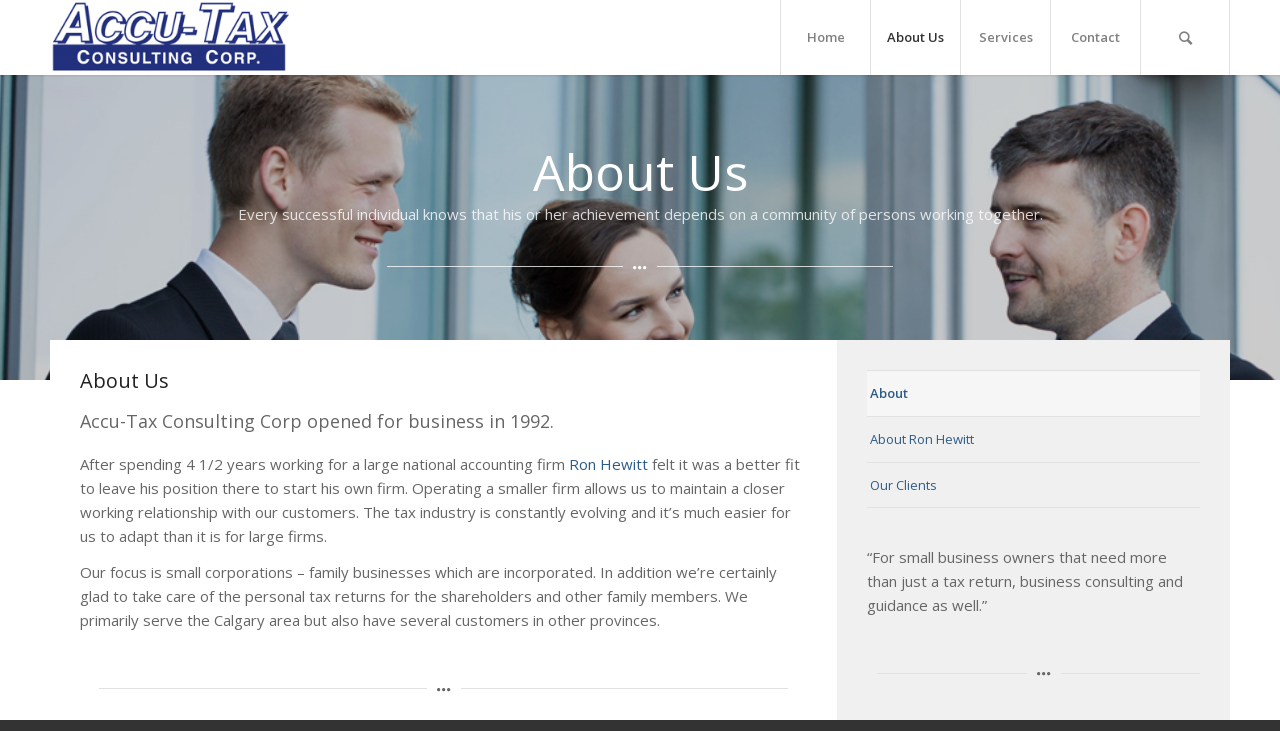

--- FILE ---
content_type: text/html; charset=UTF-8
request_url: https://www.accutax.com/about/
body_size: 8496
content:
<!DOCTYPE html>
<html lang="en-CA" class="html_stretched responsive av-preloader-disabled av-default-lightbox  html_header_top html_logo_left html_main_nav_header html_menu_right html_custom html_header_sticky html_header_shrinking html_mobile_menu_phone html_disabled html_header_searchicon html_content_align_center html_header_unstick_top_disabled html_header_stretch_disabled html_minimal_header html_minimal_header_shadow html_entry_id_96 av-no-preview ">
<head>
<meta charset="UTF-8" />
<meta name="robots" content="index, follow" />


<!-- mobile setting -->
<meta name="viewport" content="width=device-width, initial-scale=1, maximum-scale=1">

<!-- Scripts/CSS and wp_head hook -->
<title>About &#8211; Accu-Tax Consulting</title>
<link rel='dns-prefetch' href='//s.w.org' />
<link rel="alternate" type="application/rss+xml" title="Accu-Tax Consulting &raquo; Feed" href="https://www.accutax.com/feed/" />
<link rel="alternate" type="application/rss+xml" title="Accu-Tax Consulting &raquo; Comments Feed" href="https://www.accutax.com/comments/feed/" />
<link rel="alternate" type="text/calendar" title="Accu-Tax Consulting &raquo; iCal Feed" href="https://www.accutax.com/events/?ical=1" />
<link rel="alternate" type="application/rss+xml" title="Accu-Tax Consulting &raquo; About Comments Feed" href="https://www.accutax.com/about/feed/" />

<!-- google webfont font replacement -->
<link rel='stylesheet' id='avia-google-webfont' href='//fonts.googleapis.com/css?family=Open+Sans:400,600' type='text/css' media='all'/> 
		<script type="text/javascript">
			window._wpemojiSettings = {"baseUrl":"https:\/\/s.w.org\/images\/core\/emoji\/11\/72x72\/","ext":".png","svgUrl":"https:\/\/s.w.org\/images\/core\/emoji\/11\/svg\/","svgExt":".svg","source":{"concatemoji":"https:\/\/www.accutax.com\/wp-includes\/js\/wp-emoji-release.min.js?ver=4.9.8"}};
			!function(a,b,c){function d(a,b){var c=String.fromCharCode;l.clearRect(0,0,k.width,k.height),l.fillText(c.apply(this,a),0,0);var d=k.toDataURL();l.clearRect(0,0,k.width,k.height),l.fillText(c.apply(this,b),0,0);var e=k.toDataURL();return d===e}function e(a){var b;if(!l||!l.fillText)return!1;switch(l.textBaseline="top",l.font="600 32px Arial",a){case"flag":return!(b=d([55356,56826,55356,56819],[55356,56826,8203,55356,56819]))&&(b=d([55356,57332,56128,56423,56128,56418,56128,56421,56128,56430,56128,56423,56128,56447],[55356,57332,8203,56128,56423,8203,56128,56418,8203,56128,56421,8203,56128,56430,8203,56128,56423,8203,56128,56447]),!b);case"emoji":return b=d([55358,56760,9792,65039],[55358,56760,8203,9792,65039]),!b}return!1}function f(a){var c=b.createElement("script");c.src=a,c.defer=c.type="text/javascript",b.getElementsByTagName("head")[0].appendChild(c)}var g,h,i,j,k=b.createElement("canvas"),l=k.getContext&&k.getContext("2d");for(j=Array("flag","emoji"),c.supports={everything:!0,everythingExceptFlag:!0},i=0;i<j.length;i++)c.supports[j[i]]=e(j[i]),c.supports.everything=c.supports.everything&&c.supports[j[i]],"flag"!==j[i]&&(c.supports.everythingExceptFlag=c.supports.everythingExceptFlag&&c.supports[j[i]]);c.supports.everythingExceptFlag=c.supports.everythingExceptFlag&&!c.supports.flag,c.DOMReady=!1,c.readyCallback=function(){c.DOMReady=!0},c.supports.everything||(h=function(){c.readyCallback()},b.addEventListener?(b.addEventListener("DOMContentLoaded",h,!1),a.addEventListener("load",h,!1)):(a.attachEvent("onload",h),b.attachEvent("onreadystatechange",function(){"complete"===b.readyState&&c.readyCallback()})),g=c.source||{},g.concatemoji?f(g.concatemoji):g.wpemoji&&g.twemoji&&(f(g.twemoji),f(g.wpemoji)))}(window,document,window._wpemojiSettings);
		</script>
		<style type="text/css">
img.wp-smiley,
img.emoji {
	display: inline !important;
	border: none !important;
	box-shadow: none !important;
	height: 1em !important;
	width: 1em !important;
	margin: 0 .07em !important;
	vertical-align: -0.1em !important;
	background: none !important;
	padding: 0 !important;
}
</style>
<link rel='stylesheet' id='avia-grid-css'  href='https://www.accutax.com/wp-content/themes/enfold/css/grid.css?ver=2' type='text/css' media='all' />
<link rel='stylesheet' id='avia-base-css'  href='https://www.accutax.com/wp-content/themes/enfold/css/base.css?ver=2' type='text/css' media='all' />
<link rel='stylesheet' id='avia-layout-css'  href='https://www.accutax.com/wp-content/themes/enfold/css/layout.css?ver=2' type='text/css' media='all' />
<link rel='stylesheet' id='avia-scs-css'  href='https://www.accutax.com/wp-content/themes/enfold/css/shortcodes.css?ver=2' type='text/css' media='all' />
<link rel='stylesheet' id='avia-popup-css-css'  href='https://www.accutax.com/wp-content/themes/enfold/js/aviapopup/magnific-popup.css?ver=1' type='text/css' media='screen' />
<link rel='stylesheet' id='avia-media-css'  href='https://www.accutax.com/wp-content/themes/enfold/js/mediaelement/skin-1/mediaelementplayer.css?ver=1' type='text/css' media='screen' />
<link rel='stylesheet' id='avia-print-css'  href='https://www.accutax.com/wp-content/themes/enfold/css/print.css?ver=1' type='text/css' media='print' />
<link rel='stylesheet' id='avia-dynamic-css'  href='https://www.accutax.com/wp-content/uploads/dynamic_avia/enfold.css?ver=6095617ca4906' type='text/css' media='all' />
<link rel='stylesheet' id='avia-custom-css'  href='https://www.accutax.com/wp-content/themes/enfold/css/custom.css?ver=2' type='text/css' media='all' />
<link rel='stylesheet' id='avia-events-cal-css'  href='https://www.accutax.com/wp-content/themes/enfold/config-events-calendar/event-mod.css?ver=4.9.8' type='text/css' media='all' />
<script type='text/javascript' src='https://www.accutax.com/wp-includes/js/jquery/jquery.js?ver=1.12.4'></script>
<script type='text/javascript' src='https://www.accutax.com/wp-includes/js/jquery/jquery-migrate.min.js?ver=1.4.1'></script>
<script type='text/javascript' src='https://www.accutax.com/wp-content/themes/enfold/js/avia-compat.js?ver=2'></script>
<script type='text/javascript'>
var mejsL10n = {"language":"en","strings":{"mejs.install-flash":"You are using a browser that does not have Flash player enabled or installed. Please turn on your Flash player plugin or download the latest version from https:\/\/get.adobe.com\/flashplayer\/","mejs.fullscreen-off":"Turn off Fullscreen","mejs.fullscreen-on":"Go Fullscreen","mejs.download-video":"Download Video","mejs.fullscreen":"Fullscreen","mejs.time-jump-forward":["Jump forward 1 second","Jump forward %1 seconds"],"mejs.loop":"Toggle Loop","mejs.play":"Play","mejs.pause":"Pause","mejs.close":"Close","mejs.time-slider":"Time Slider","mejs.time-help-text":"Use Left\/Right Arrow keys to advance one second, Up\/Down arrows to advance ten seconds.","mejs.time-skip-back":["Skip back 1 second","Skip back %1 seconds"],"mejs.captions-subtitles":"Captions\/Subtitles","mejs.captions-chapters":"Chapters","mejs.none":"None","mejs.mute-toggle":"Mute Toggle","mejs.volume-help-text":"Use Up\/Down Arrow keys to increase or decrease volume.","mejs.unmute":"Unmute","mejs.mute":"Mute","mejs.volume-slider":"Volume Slider","mejs.video-player":"Video Player","mejs.audio-player":"Audio Player","mejs.ad-skip":"Skip ad","mejs.ad-skip-info":["Skip in 1 second","Skip in %1 seconds"],"mejs.source-chooser":"Source Chooser","mejs.stop":"Stop","mejs.speed-rate":"Speed Rate","mejs.live-broadcast":"Live Broadcast","mejs.afrikaans":"Afrikaans","mejs.albanian":"Albanian","mejs.arabic":"Arabic","mejs.belarusian":"Belarusian","mejs.bulgarian":"Bulgarian","mejs.catalan":"Catalan","mejs.chinese":"Chinese","mejs.chinese-simplified":"Chinese (Simplified)","mejs.chinese-traditional":"Chinese (Traditional)","mejs.croatian":"Croatian","mejs.czech":"Czech","mejs.danish":"Danish","mejs.dutch":"Dutch","mejs.english":"English","mejs.estonian":"Estonian","mejs.filipino":"Filipino","mejs.finnish":"Finnish","mejs.french":"French","mejs.galician":"Galician","mejs.german":"German","mejs.greek":"Greek","mejs.haitian-creole":"Haitian Creole","mejs.hebrew":"Hebrew","mejs.hindi":"Hindi","mejs.hungarian":"Hungarian","mejs.icelandic":"Icelandic","mejs.indonesian":"Indonesian","mejs.irish":"Irish","mejs.italian":"Italian","mejs.japanese":"Japanese","mejs.korean":"Korean","mejs.latvian":"Latvian","mejs.lithuanian":"Lithuanian","mejs.macedonian":"Macedonian","mejs.malay":"Malay","mejs.maltese":"Maltese","mejs.norwegian":"Norwegian","mejs.persian":"Persian","mejs.polish":"Polish","mejs.portuguese":"Portuguese","mejs.romanian":"Romanian","mejs.russian":"Russian","mejs.serbian":"Serbian","mejs.slovak":"Slovak","mejs.slovenian":"Slovenian","mejs.spanish":"Spanish","mejs.swahili":"Swahili","mejs.swedish":"Swedish","mejs.tagalog":"Tagalog","mejs.thai":"Thai","mejs.turkish":"Turkish","mejs.ukrainian":"Ukrainian","mejs.vietnamese":"Vietnamese","mejs.welsh":"Welsh","mejs.yiddish":"Yiddish"}};
</script>
<script type='text/javascript' src='https://www.accutax.com/wp-includes/js/mediaelement/mediaelement-and-player.min.js?ver=4.2.6-78496d1'></script>
<script type='text/javascript' src='https://www.accutax.com/wp-includes/js/mediaelement/mediaelement-migrate.min.js?ver=4.9.8'></script>
<script type='text/javascript'>
/* <![CDATA[ */
var _wpmejsSettings = {"pluginPath":"\/wp-includes\/js\/mediaelement\/","classPrefix":"mejs-","stretching":"responsive"};
/* ]]> */
</script>
<link rel='https://api.w.org/' href='https://www.accutax.com/wp-json/' />
<link rel="EditURI" type="application/rsd+xml" title="RSD" href="https://www.accutax.com/xmlrpc.php?rsd" />
<link rel="wlwmanifest" type="application/wlwmanifest+xml" href="https://www.accutax.com/wp-includes/wlwmanifest.xml" /> 
<meta name="generator" content="WordPress 4.9.8" />
<link rel="canonical" href="https://www.accutax.com/about/" />
<link rel='shortlink' href='https://www.accutax.com/?p=96' />
<link rel="alternate" type="application/json+oembed" href="https://www.accutax.com/wp-json/oembed/1.0/embed?url=https%3A%2F%2Fwww.accutax.com%2Fabout%2F" />
<link rel="alternate" type="text/xml+oembed" href="https://www.accutax.com/wp-json/oembed/1.0/embed?url=https%3A%2F%2Fwww.accutax.com%2Fabout%2F&#038;format=xml" />
<meta name="tec-api-version" content="v1"><meta name="tec-api-origin" content="https://www.accutax.com"><link rel="https://theeventscalendar.com/" href="https://www.accutax.com/wp-json/tribe/events/v1/" /><link rel="profile" href="http://gmpg.org/xfn/11" />
<link rel="alternate" type="application/rss+xml" title="Accu-Tax Consulting RSS2 Feed" href="https://www.accutax.com/feed/" />
<link rel="pingback" href="https://www.accutax.com/xmlrpc.php" />

<style type='text/css' media='screen'>
 #top #header_main > .container, #top #header_main > .container .main_menu  .av-main-nav > li > a, #top #header_main #menu-item-shop .cart_dropdown_link{ height:75px; line-height: 75px; }
 .html_top_nav_header .av-logo-container{ height:75px;  }
 .html_header_top.html_header_sticky #top #wrap_all #main{ padding-top:75px; } 
</style>
<!--[if lt IE 9]><script src="https://www.accutax.com/wp-content/themes/enfold/js/html5shiv.js"></script><![endif]-->



<!--
Debugging Info for Theme support: 

Theme: Enfold
Version: 4.0.7
Installed: enfold
AviaFramework Version: 4.6
AviaBuilder Version: 0.9.5
ML:2048-PU:12-PLA:4
WP:4.9.8
Updates: disabled
-->

<style type='text/css'>
@font-face {font-family: 'entypo-fontello'; font-weight: normal; font-style: normal;
src: url('https://www.accutax.com/wp-content/themes/enfold/config-templatebuilder/avia-template-builder/assets/fonts/entypo-fontello.eot?v=3');
src: url('https://www.accutax.com/wp-content/themes/enfold/config-templatebuilder/avia-template-builder/assets/fonts/entypo-fontello.eot?v=3#iefix') format('embedded-opentype'), 
url('https://www.accutax.com/wp-content/themes/enfold/config-templatebuilder/avia-template-builder/assets/fonts/entypo-fontello.woff?v=3') format('woff'), 
url('https://www.accutax.com/wp-content/themes/enfold/config-templatebuilder/avia-template-builder/assets/fonts/entypo-fontello.ttf?v=3') format('truetype'), 
url('https://www.accutax.com/wp-content/themes/enfold/config-templatebuilder/avia-template-builder/assets/fonts/entypo-fontello.svg?v=3#entypo-fontello') format('svg');
} #top .avia-font-entypo-fontello, body .avia-font-entypo-fontello, html body [data-av_iconfont='entypo-fontello']:before{ font-family: 'entypo-fontello'; }
</style>
</head>




<body id="top" class="page-template-default page page-id-96 stretched open_sans tribe-no-js" itemscope="itemscope" itemtype="https://schema.org/WebPage" >

	
	<div id='wrap_all'>

	
<header id='header' class='all_colors header_color light_bg_color  av_header_top av_logo_left av_main_nav_header av_menu_right av_custom av_header_sticky av_header_shrinking av_header_stretch_disabled av_mobile_menu_phone av_header_searchicon av_header_unstick_top_disabled av_seperator_big_border av_minimal_header av_minimal_header_shadow av_bottom_nav_disabled '  role="banner" itemscope="itemscope" itemtype="https://schema.org/WPHeader" >

<a id="advanced_menu_toggle" href="#" aria-hidden='true' data-av_icon='' data-av_iconfont='entypo-fontello'></a><a id="advanced_menu_hide" href="#" 	aria-hidden='true' data-av_icon='' data-av_iconfont='entypo-fontello'></a>		<div  id='header_main' class='container_wrap container_wrap_logo'>
	
        <div class='container av-logo-container'><div class='inner-container'><span class='logo'><a href='https://www.accutax.com/'><img height='100' width='300' src='https://www.accutax.com/wp-content/uploads/2017/06/accutax-logo2-300x93.png' alt='Accu-Tax Consulting' /></a></span><nav class='main_menu' data-selectname='Select a page'  role="navigation" itemscope="itemscope" itemtype="https://schema.org/SiteNavigationElement" ><div class="avia-menu av-main-nav-wrap"><ul id="avia-menu" class="menu av-main-nav"><li id="menu-item-451" class="menu-item menu-item-type-post_type menu-item-object-page menu-item-home menu-item-top-level menu-item-top-level-1"><a href="https://www.accutax.com/" itemprop="url"><span class="avia-bullet"></span><span class="avia-menu-text">Home</span><span class="avia-menu-fx"><span class="avia-arrow-wrap"><span class="avia-arrow"></span></span></span></a></li>
<li id="menu-item-402" class="menu-item menu-item-type-post_type menu-item-object-page current-menu-item page_item page-item-96 current_page_item menu-item-has-children menu-item-top-level menu-item-top-level-2"><a href="https://www.accutax.com/about/" itemprop="url"><span class="avia-bullet"></span><span class="avia-menu-text">About Us</span><span class="avia-menu-fx"><span class="avia-arrow-wrap"><span class="avia-arrow"></span></span></span></a>


<ul class="sub-menu">
	<li id="menu-item-458" class="menu-item menu-item-type-post_type menu-item-object-page"><a href="https://www.accutax.com/ron-hewitt/" itemprop="url"><span class="avia-bullet"></span><span class="avia-menu-text">About Ron Hewitt</span></a></li>
	<li id="menu-item-553" class="menu-item menu-item-type-custom menu-item-object-custom"><a href="https://www.accutax.com/our-clients/" itemprop="url"><span class="avia-bullet"></span><span class="avia-menu-text">Our Clients</span></a></li>
</ul>
</li>
<li id="menu-item-478" class="menu-item menu-item-type-custom menu-item-object-custom menu-item-top-level menu-item-top-level-3"><a href="https://www.accutax.com/services/" itemprop="url"><span class="avia-bullet"></span><span class="avia-menu-text">Services</span><span class="avia-menu-fx"><span class="avia-arrow-wrap"><span class="avia-arrow"></span></span></span></a></li>
<li id="menu-item-452" class="menu-item menu-item-type-post_type menu-item-object-page menu-item-top-level menu-item-top-level-4"><a href="https://www.accutax.com/contact/" itemprop="url"><span class="avia-bullet"></span><span class="avia-menu-text">Contact</span><span class="avia-menu-fx"><span class="avia-arrow-wrap"><span class="avia-arrow"></span></span></span></a></li>
<li id="menu-item-search" class="noMobile menu-item menu-item-search-dropdown menu-item-avia-special">
							<a href="?s=" data-avia-search-tooltip="

&lt;form action=&quot;https://www.accutax.com/&quot; id=&quot;searchform&quot; method=&quot;get&quot; class=&quot;&quot;&gt;
	&lt;div&gt;
		&lt;input type=&quot;submit&quot; value=&quot;&quot; id=&quot;searchsubmit&quot; class=&quot;button avia-font-entypo-fontello&quot; /&gt;
		&lt;input type=&quot;text&quot; id=&quot;s&quot; name=&quot;s&quot; value=&quot;&quot; placeholder='Search' /&gt;
			&lt;/div&gt;
&lt;/form&gt;" aria-hidden='true' data-av_icon='' data-av_iconfont='entypo-fontello'><span class="avia_hidden_link_text">Search</span></a>
	        		   </li></ul></div></nav></div> </div> 
		<!-- end container_wrap-->
		</div>
		
		<div class='header_bg'></div>

<!-- end header -->
</header>
		
	<div id='main' class='all_colors' data-scroll-offset='75'>

	<div id='av_section_1' class='avia-section main_color avia-section-large avia-no-shadow avia-full-stretch av-section-color-overlay-active avia-bg-style-fixed  avia-builder-el-0  el_before_av_section  avia-builder-el-first  container_wrap fullsize' style = 'background-repeat: no-repeat; background-image: url(https://www.accutax.com/wp-content/uploads/2014/08/section-AboutUs.jpg); background-attachment: fixed; background-position: center center; ' data-section-bg-repeat='stretch' ><div class='av-section-color-overlay-wrap'><div class='av-section-color-overlay' style='opacity: 0.2; background-color: #000000; '></div><div class='container' ><main  role="main" itemprop="mainContentOfPage"  class='template-page content  av-content-full alpha units'><div class='post-entry post-entry-type-page post-entry-96'><div class='entry-content-wrapper clearfix'>
<div style='padding-bottom:0px;color:#ffffff;font-size:50px;' class='av-special-heading av-special-heading-h3 custom-color-heading blockquote modern-quote modern-centered  avia-builder-el-1  el_before_av_hr  avia-builder-el-first  av-inherit-size'><h3 class='av-special-heading-tag'  itemprop="headline"  >About Us</h3><div class ='av-subheading av-subheading_below av_custom_color' style='font-size:15px;'><p>Every successful individual knows that his or her achievement depends on a community of persons working together.</p>
</div><div class='special-heading-border'><div class='special-heading-inner-border' style='border-color:#ffffff'></div></div></div>
<div style=' margin-top:30px; margin-bottom:30px;'  class='hr hr-custom hr-center hr-icon-yes  avia-builder-el-2  el_after_av_heading  avia-builder-el-last '><span class='hr-inner   inner-border-av-border-thin' style=' width:20%; border-color:rgba(255,255,255,0.76);' ><span class='hr-inner-style'></span></span><span class='av-seperator-icon' style='color:#ffffff;' aria-hidden='true' data-av_icon='' data-av_iconfont='entypo-fontello'></span><span class='hr-inner   inner-border-av-border-thin' style=' width:20%; border-color:rgba(255,255,255,0.76);' ><span class='hr-inner-style'></span></span></div>

</div></div></main><!-- close content main element --></div></div></div><div id='av_section_2' class='avia-section main_color avia-section-small avia-no-border-styling avia-bg-style-scroll  avia-builder-el-3  el_after_av_section  avia-builder-el-last  container_wrap fullsize'   ><div class='container' ><div class='template-page content  av-content-full alpha units'><div class='post-entry post-entry-type-page post-entry-96'><div class='entry-content-wrapper clearfix'>
<div class='flex_column_table av-equal-height-column-flextable' style='margin-top:-60px; margin-bottom:0px; '><div class="flex_column av_two_third  no_margin flex_column_table_cell av-equal-height-column av-align-top first  avia-builder-el-4  el_before_av_one_third  avia-builder-el-first  " style='padding:30px; background-color:#ffffff; border-radius:0px; '><div style='padding-bottom:0px;' class='av-special-heading av-special-heading-h3  blockquote modern-quote  avia-builder-el-5  el_before_av_textblock  avia-builder-el-first  '><h3 class='av-special-heading-tag'  itemprop="headline"  >About Us</h3><div class='special-heading-border'><div class='special-heading-inner-border' ></div></div></div>
<section class="av_textblock_section"  itemscope="itemscope" itemtype="https://schema.org/CreativeWork" ><div class='avia_textblock '  style='font-size:18px; '  itemprop="text" ><p>Accu-Tax Consulting Corp opened for business in 1992.</p>
</div></section>
<section class="av_textblock_section"  itemscope="itemscope" itemtype="https://schema.org/CreativeWork" ><div class='avia_textblock '   itemprop="text" ><p>After spending 4 1/2 years working for a large national accounting firm <a href="https://www.accutax.com/about/ron-hewitt/">Ron Hewitt</a> felt it was a better fit to leave his position there to start his own firm. Operating a smaller firm allows us to maintain a closer working relationship with our customers. The tax industry is constantly evolving and it&#8217;s much easier for us to adapt than it is for large firms.</p>
<p>Our focus is small corporations – family businesses which are incorporated. In addition we’re certainly glad to take care of the personal tax returns for the shareholders and other family members. We primarily serve the Calgary area but also have several customers in other provinces.</p>
</div></section>
<div style=' margin-top:30px; margin-bottom:30px;'  class='hr hr-custom hr-center hr-icon-yes  avia-builder-el-8  el_after_av_textblock  el_before_av_slideshow '><span class='hr-inner   inner-border-av-border-thin' style=' width:45%;' ><span class='hr-inner-style'></span></span><span class='av-seperator-icon'  aria-hidden='true' data-av_icon='' data-av_iconfont='entypo-fontello'></span><span class='hr-inner   inner-border-av-border-thin' style=' width:45%;' ><span class='hr-inner-style'></span></span></div>
<div  data-size='entry_with_sidebar'  data-lightbox_size='large'  data-animation='slide'  data-ids='566,564'  data-video_counter='0'  data-autoplay='true'  data-bg_slider='false'  data-slide_height=''  data-handle='av_slideshow'  data-interval='3'  data-class=' avia-builder-el-9  el_after_av_hr  el_before_av_heading '  data-css_id=''  data-scroll_down=''  data-control_layout='av-control-minimal'  data-custom_markup=''  data-perma_caption=''  data-autoplay_stopper=''  data-image_attachment=''  data-min_height='0px'  data-default-height='37.988165680473'  class='avia-slideshow avia-slideshow-1  av-control-minimal av-default-height-applied avia-slideshow-entry_with_sidebar av_slideshow  avia-builder-el-9  el_after_av_hr  el_before_av_heading  avia-slide-slider '  itemscope="itemscope" itemtype="https://schema.org/ImageObject" ><ul class='avia-slideshow-inner' style='padding-bottom: 37.988165680473%;'><li  class=' slide-1 ' ><div data-rel='slideshow-1' class='avia-slide-wrap'  ><img src='https://www.accutax.com/wp-content/uploads/2014/08/section-AboutUs2-845x321.jpg' width='845' height='321' title='section-AboutUs2' alt=''  itemprop="thumbnailUrl"   /></div></li><li  class=' slide-2 ' ><div data-rel='slideshow-1' class='avia-slide-wrap'  ><img src='https://www.accutax.com/wp-content/uploads/2014/08/section-AboutUs-845x321.jpg' width='845' height='321' title='section-AboutUs' alt=''  itemprop="thumbnailUrl"   /></div></li></ul><div class='avia-slideshow-arrows avia-slideshow-controls'><a href='#prev' class='prev-slide' aria-hidden='true' data-av_icon='' data-av_iconfont='entypo-fontello'>Previous</a><a href='#next' class='next-slide' aria-hidden='true' data-av_icon='' data-av_iconfont='entypo-fontello'>Next</a></div><div class='avia-slideshow-dots avia-slideshow-controls'><a href='#1' class='goto-slide active' >1</a><a href='#2' class='goto-slide ' >2</a></div></div>
<div style='padding-bottom:0px;' class='av-special-heading av-special-heading-h3  blockquote modern-quote  avia-builder-el-10  el_after_av_slideshow  el_before_av_textblock  '><h3 class='av-special-heading-tag'  itemprop="headline"  >Member of SOMA Consulting Group</h3><div class='special-heading-border'><div class='special-heading-inner-border' ></div></div></div>
<section class="av_textblock_section"  itemscope="itemscope" itemtype="https://schema.org/CreativeWork" ><div class='avia_textblock '   itemprop="text" ><p>It is nice to draw from larger numbers when it comes to tax research and technical support. So in 1993 we linked up with twenty other owners of accounting firms from across Canada to form the SOMA Consulting Group. This allows us the best of both worlds &#8211; a smaller office with the backing of many firms across Canada.</p>
</div></section>
<div style=' margin-top:30px; margin-bottom:30px;'  class='hr hr-custom hr-center hr-icon-yes  avia-builder-el-12  el_after_av_textblock  el_before_av_textblock '><span class='hr-inner   inner-border-av-border-thin' style=' width:45%;' ><span class='hr-inner-style'></span></span><span class='av-seperator-icon'  aria-hidden='true' data-av_icon='' data-av_iconfont='entypo-fontello'></span><span class='hr-inner   inner-border-av-border-thin' style=' width:45%;' ><span class='hr-inner-style'></span></span></div>
<section class="av_textblock_section"  itemscope="itemscope" itemtype="https://schema.org/CreativeWork" ><div class='avia_textblock '   itemprop="text" ><p><strong>For more information and to get Accu-Tax working for you, <a href="https://www.accutax.com/contact/">please contact us today</a>.</strong></p>
</div></section>
<div style=' margin-top:30px; margin-bottom:30px;'  class='hr hr-custom hr-center hr-icon-yes  avia-builder-el-14  el_after_av_textblock  avia-builder-el-last '><span class='hr-inner   inner-border-av-border-thin' style=' width:45%;' ><span class='hr-inner-style'></span></span><span class='av-seperator-icon'  aria-hidden='true' data-av_icon='' data-av_iconfont='entypo-fontello'></span><span class='hr-inner   inner-border-av-border-thin' style=' width:45%;' ><span class='hr-inner-style'></span></span></div></div><div class="flex_column av_one_third  no_margin flex_column_table_cell av-equal-height-column av-align-top   avia-builder-el-15  el_after_av_two_third  avia-builder-el-last  " style='padding:30px; background-color:#f0f0f0; border-radius:0px; '><div class='avia-builder-widget-area clearfix  avia-builder-el-16  el_before_av_textblock  avia-builder-el-first '><section id="nav_menu-4" class="widget clearfix widget_nav_menu"><div class="menu-about-us-container"><ul id="menu-about-us" class="menu"><li id="menu-item-401" class="menu-item menu-item-type-post_type menu-item-object-page current-menu-item page_item page-item-96 current_page_item menu-item-401"><a href="https://www.accutax.com/about/">About</a></li>
<li id="menu-item-455" class="menu-item menu-item-type-post_type menu-item-object-page menu-item-455"><a href="https://www.accutax.com/ron-hewitt/">About Ron Hewitt</a></li>
<li id="menu-item-454" class="menu-item menu-item-type-post_type menu-item-object-page menu-item-454"><a href="https://www.accutax.com/our-clients/">Our Clients</a></li>
</ul></div><span class="seperator extralight-border"></span></section></div>
<section class="av_textblock_section"  itemscope="itemscope" itemtype="https://schema.org/CreativeWork" ><div class='avia_textblock '   itemprop="text" ><p>“For small business owners that need more than just a tax return, business consulting and guidance as well.”</p>
</div></section>
<div style=' margin-top:30px; margin-bottom:30px;'  class='hr hr-custom hr-center hr-icon-yes  avia-builder-el-18  el_after_av_textblock  el_before_av_animated_numbers '><span class='hr-inner   inner-border-av-border-thin' style=' width:45%;' ><span class='hr-inner-style'></span></span><span class='av-seperator-icon'  aria-hidden='true' data-av_icon='' data-av_iconfont='entypo-fontello'></span><span class='hr-inner   inner-border-av-border-thin' style=' width:45%;' ><span class='hr-inner-style'></span></span></div>
<div  class="avia-animated-number av-force-default-color avia-color-  avia-builder-el-19  el_after_av_hr  el_before_av_hr  avia_animate_when_visible" ><strong class="heading avia-animated-number-title" ><span class="avia-single-number __av-single-number" data-number="30">30</span></strong><div class='avia-animated-number-content' ><p>Years Of Experience</p>
</div></div>
<div style=' margin-top:30px; margin-bottom:30px;'  class='hr hr-custom hr-center hr-icon-yes  avia-builder-el-20  el_after_av_animated_numbers  el_before_av_google_map  avia-builder-el-last '><span class='hr-inner   inner-border-av-border-thin' style=' width:45%;' ><span class='hr-inner-style'></span></span><span class='av-seperator-icon'  aria-hidden='true' data-av_icon='' data-av_iconfont='entypo-fontello'></span><span class='hr-inner   inner-border-av-border-thin' style=' width:45%;' ><span class='hr-inner-style'></span></span></div>
<div id='av_gmap_1' class='avia-google-map-container' data-mapid='1' style='height: 400px;'></div></div></div><!--close column table wrapper. Autoclose: 1 -->
</div></div></div><!-- close content main div --> <!-- section close by builder template -->		</div><!--end builder template--></div><!-- close default .container_wrap element -->		


			

			
				<footer class='container_wrap socket_color' id='socket'  role="contentinfo" itemscope="itemscope" itemtype="https://schema.org/WPFooter" >
                    <div class='container'>

                        <span class='copyright'>Copyright © 2021 Accu Tax Consulting Corp. | Design & Hosting by <a href="https://www.valianthosting.ca" target="_blank">Valiant Hosting & Design</a></span>

                        
                    </div>

	            <!-- ####### END SOCKET CONTAINER ####### -->
				</footer>


					<!-- end main -->
		</div>
		
		<!-- end wrap_all --></div>


<script type='text/javascript' class='av-php-sent-to-frontend'>/* <![CDATA[ */ 
var av_google_map = {};
av_google_map['0'] = {};
av_google_map['0']['marker'] = {};
av_google_map['0']['marker']['0'] = {};
av_google_map['0']['marker']['0']['address'] = "#207, 222 - 16 Ave. N.E.";
av_google_map['0']['marker']['0']['city'] = "Calgary";
av_google_map['0']['marker']['0']['country'] = "Canada";
av_google_map['0']['marker']['0']['long'] = -114.05849940000002;
av_google_map['0']['marker']['0']['lat'] = 51.0673167;
av_google_map['0']['marker']['0']['marker'] = 318;
av_google_map['0']['marker']['0']['imagesize'] = 60;
av_google_map['0']['marker']['0']['content'] = "<p>#207, 222 \u2013 16 Ave. N.E.<br \/>\nCalgary, Alberta<\/p>\n<p>North side of 16th Avenue NW, across from Peters Drive-In<\/p>\n";
av_google_map['0']['marker']['0']['icon'] = "https:\/\/www.accutax.com\/wp-content\/uploads\/2014\/08\/church-marker-80x80.png";
av_google_map['0']['hue'] = "";
av_google_map['0']['zoom'] = 16;
av_google_map['0']['saturation'] = "";
av_google_map['0']['zoom_control'] = 1;
av_google_map['0']['pan_control'] = false;
av_google_map['0']['mobile_drag_control'] = 1;

 /* ]]> */</script>

		<script>
		( function ( body ) {
			'use strict';
			body.className = body.className.replace( /\btribe-no-js\b/, 'tribe-js' );
		} )( document.body );
		</script>
		
 <script type='text/javascript'>
 /* <![CDATA[ */  
var avia_framework_globals = avia_framework_globals || {};
    avia_framework_globals.frameworkUrl = 'https://www.accutax.com/wp-content/themes/enfold/framework/';
    avia_framework_globals.installedAt = 'https://www.accutax.com/wp-content/themes/enfold/';
    avia_framework_globals.ajaxurl = 'https://www.accutax.com/wp-admin/admin-ajax.php';
/* ]]> */ 
</script>
 
 
<script type='text/javascript'>
 /* <![CDATA[ */  
var avia_framework_globals = avia_framework_globals || {};
	avia_framework_globals.gmap_api = 'AIzaSyD0aC-7CKRN-OOlzsRj6tKkMXKiZ5mNzxs';
/* ]]> */ 
</script>	
<script> /* <![CDATA[ */var tribe_l10n_datatables = {"aria":{"sort_ascending":": activate to sort column ascending","sort_descending":": activate to sort column descending"},"length_menu":"Show _MENU_ entries","empty_table":"No data available in table","info":"Showing _START_ to _END_ of _TOTAL_ entries","info_empty":"Showing 0 to 0 of 0 entries","info_filtered":"(filtered from _MAX_ total entries)","zero_records":"No matching records found","search":"Search:","all_selected_text":"All items on this page were selected. ","select_all_link":"Select all pages","clear_selection":"Clear Selection.","pagination":{"all":"All","next":"Next","previous":"Previous"},"select":{"rows":{"0":"","_":": Selected %d rows","1":": Selected 1 row"}},"datepicker":{"dayNames":["Sunday","Monday","Tuesday","Wednesday","Thursday","Friday","Saturday"],"dayNamesShort":["Sun","Mon","Tue","Wed","Thu","Fri","Sat"],"dayNamesMin":["S","M","T","W","T","F","S"],"monthNames":["January","February","March","April","May","June","July","August","September","October","November","December"],"monthNamesShort":["January","February","March","April","May","June","July","August","September","October","November","December"],"nextText":"Next","prevText":"Prev","currentText":"Today","closeText":"Done"}};var tribe_system_info = {"sysinfo_optin_nonce":"6db99e42b6","clipboard_btn_text":"Copy to clipboard","clipboard_copied_text":"System info copied","clipboard_fail_text":"Press \"Cmd + C\" to copy"};/* ]]> */ </script><script type='text/javascript' src='https://www.accutax.com/wp-content/themes/enfold/js/avia.js?ver=3'></script>
<script type='text/javascript' src='https://www.accutax.com/wp-content/themes/enfold/js/shortcodes.js?ver=3'></script>
<script type='text/javascript' src='https://www.accutax.com/wp-content/themes/enfold/js/aviapopup/jquery.magnific-popup.min.js?ver=2'></script>
<script type='text/javascript' src='https://www.accutax.com/wp-includes/js/mediaelement/wp-mediaelement.min.js?ver=4.9.8'></script>
<script type='text/javascript' src='https://www.accutax.com/wp-includes/js/comment-reply.min.js?ver=4.9.8'></script>
<script type='text/javascript' src='https://www.accutax.com/wp-includes/js/wp-embed.min.js?ver=4.9.8'></script>
<a href='#top' title='Scroll to top' id='scroll-top-link' aria-hidden='true' data-av_icon='' data-av_iconfont='entypo-fontello'><span class="avia_hidden_link_text">Scroll to top</span></a>

<div id="fb-root"></div>
</body>
</html>
